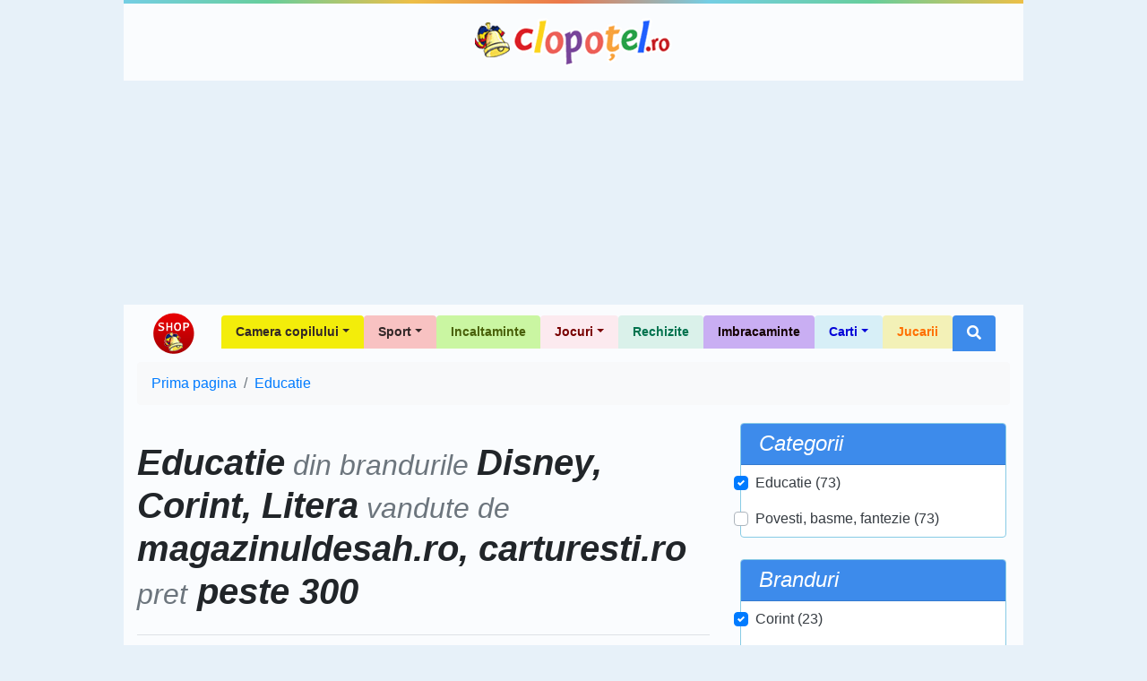

--- FILE ---
content_type: text/html; charset=UTF-8
request_url: https://shop.clopotel.ro/Educatie-cs7/brand/Disney.Corint.Litera-bsm5.7.8/pret-peste-300/vandut-de/magazinuldesahro.carturestiro-ssm12.16
body_size: 6660
content:
<!doctype html>

<html lang="ro" xml:lang="ro" xmlns="http://www.w3.org/1999/xhtml" class="no-js">
<head>
	<meta charset="utf-8">
	<meta name="viewport" content="width=device-width, initial-scale=1, shrink-to-fit=no">

	<script>
    	    window.dataLayer = window.dataLayer || [];
            function gtag(){dataLayer.push(arguments);}
    	    gtag('consent', 'default', {'ad_user_data':'denied','ad_personalization':'denied','ad_storage':'denied','analytics_storage':'denied'});
        </script>
	<!-- Google tag (gtag.js) -->
	<script async src="https://www.googletagmanager.com/gtag/js?id=G-D27ZBZ99RH"></script>
	<script>
	    window.dataLayer = window.dataLayer || [];
	    function gtag(){dataLayer.push(arguments);}
	    gtag('consent', 'update', {'ad_user_data':'granted','ad_personalization':'granted','ad_storage':'granted','analytics_storage':'granted'});
    	    gtag('js', new Date());
    	    gtag('config', 'G-D27ZBZ99RH');
        </script>

	<title> Educatie din brandurile  Disney, Corint, Litera vandute de  magazinuldesah.ro, carturesti.ro pret peste 300 - Shop Clopotel.ro</title>
	<meta name="description" content=" Educatie din brandurile  Disney, Corint, Litera vandute de  magazinuldesah.ro, carturesti.ro pret peste 300 - Shop ..." />

	<!-- Favicons -->
	<link rel="apple-touch-icon" href="https://shop.clopotel.ro/assets/img/favicons/apple-touch-icon.png" sizes="180x180">
	<link rel="icon" href="https://shop.clopotel.ro/assets/img/favicons/favicon-32x32.png" sizes="32x32" type="image/png">
	<link rel="icon" href="https://shop.clopotel.ro/assets/img/favicons/favicon-16x16.png" sizes="16x16" type="image/png">
	<link rel="manifest" href="https://shop.clopotel.ro/assets/img/favicons/manifest.json">
	<link rel="icon" href="https://shop.clopotel.ro/assets/img/favicons/favicon.ico">
	<meta name="msapplication-config" content="https://shop.clopotel.ro/assets/img/favicons/browserconfig.xml">
	<meta name="theme-color" content="#3d8beb">

		
	<link rel="preconnect" href="https://www.clopotel.ro/" />

	<script>document.documentElement.classList.remove("no-js");</script>

	<link href="https://shop.clopotel.ro/assets/css/bootstrap.min.css" rel="stylesheet" media="screen" />

	<link rel="preload" as="font" href="https://shop.clopotel.ro/assets/webfonts/fa-solid-900.woff2" type="font/woff2" crossorigin="anonymous" />
	<link rel="preload" as="font" href="https://shop.clopotel.ro/assets/webfonts/fa-brands-400.woff2" type="font/woff2" crossorigin="anonymous" />
	<link href="https://shop.clopotel.ro/assets/css/fontawesome_shop.min.css" rel="stylesheet" media="screen" />

	<!-- Custom styles for this template -->
	<link href="https://shop.clopotel.ro/assets/css/general.css?v=2" rel="stylesheet" media="screen" />
	
	<script async src="https://securepubads.g.doubleclick.net/tag/js/gpt.js"></script>
<script>
    window.googletag = window.googletag || { cmd: [] };
    var interstitial;
    var anchor;
    var leftSideRail;
    var rightSideRail;
    googletag.cmd.push(function() {
        anchor = googletag.defineOutOfPageSlot('/11453545/G1_Clopotel.ro/G1_Clopotel.ro_Anchor',googletag.enums.OutOfPageFormat.BOTTOM_ANCHOR);
        interstitial    = googletag.defineOutOfPageSlot('/11453545/G1_Clopotel.ro/G1_Clopotel.ro_Interstitial',googletag.enums.OutOfPageFormat.INTERSTITIAL);
        leftSideRail    = googletag.defineOutOfPageSlot('/11453545/G1_Clopotel.ro/G1_Clopotel.ro_LeftSideRail', googletag.enums.OutOfPageFormat.LEFT_SIDE_RAIL);
        rightSideRail   = googletag.defineOutOfPageSlot('/11453545/G1_Clopotel.ro/G1_Clopotel.ro_RightSideRail', googletag.enums.OutOfPageFormat.RIGHT_SIDE_RAIL);

        if (anchor) {anchor.addService(googletag.pubads());}
        if (interstitial) {interstitial.addService(googletag.pubads());}
        if (leftSideRail) leftSideRail.addService(googletag.pubads());
        if (rightSideRail) rightSideRail.addService(googletag.pubads());

        googletag.pubads().enableSingleRequest();
        googletag.pubads().collapseEmptyDivs();
        googletag.pubads().setCentering(true);
        googletag.enableServices();
    });
</script>

</head>
<body>

	    <!-- /11453545/G1_Clopotel.ro/G1_Clopotel.ro_Branding OLD -->
    <div id="div-gpt-ad-1630656695641-0" style="margin:auto; width:1004px;">
	<script>
	    googletag.cmd.push(function() {
		googletag.defineSlot('/11453545/G1_Clopotel.ro/G1_Clopotel.ro_Branding', [1004, 1], 'div-gpt-ad-1630656695641-0').addService(googletag.pubads());
		googletag.display('div-gpt-ad-1630656695641-0');
	    });
	</script>
    </div>
		<div class="container bg-translucent-8" style="width:1004px;">
		<div class="row color-bar"></div>
		<header class="py-3">
			<div class="row flex-nowrap justify-content-between align-items-center">
				<div class="col-12 text-center">
					<a class="header-logo text-dark" href="https://www.clopotel.ro" title="Clopotel.ro">Clopotel.ro</a>
				</div>
			</div>
		</header>
	</div>
	
	<div id='div-gpt-ad-1690798975195-0' style='width: 970px; height: 250px; margin:auto;'>
    <script>
        googletag.cmd.push(function() {
    	    googletag.defineSlot('/11453545/G1_Clopotel.ro/G1_Clopotel.ro_Billboard', [970, 250], 'div-gpt-ad-1690798975195-0').addService(googletag.pubads());
            googletag.display('div-gpt-ad-1690798975195-0');
        });
    </script>
</div>
	
	<div style="width:1004px;" class="container bg-translucent-8" >
		<nav class="navbar navbar-expand-lg navbar-light">
			<a class="navbar-brand" href="https://shop.clopotel.ro/" title="Shop Clopotel.ro">Shop Clopotel.ro</a>
			<button class="navbar-toggler" type="button" data-toggle="collapse" data-target="#navbarNav" aria-controls="navbarNav" aria-expanded="false" aria-label="Toggle navigation">
				<span class="navbar-toggler-icon"></span>
			</button>
			<div class="collapse navbar-collapse" id="navbarNav">
				<ul class="navbar-nav ml-auto">
    <li class="nav-item dropdown">
	<a class="nav-link dropdown-toggle rounded-top px-3 font-weight-bold" id="navbar19" role="button" data-toggle="dropdown" aria-haspopup="true" aria-expanded="false" href="https://shop.clopotel.ro/Camera-copilului-cs19" style="background-color: #f3ed0a;color: #322727; font-size:14px;">Camera copilului</a>
	<div class="dropdown-menu m-0 border-0 rounded-0-top" aria-labelledby="navbar19" style="background-color: #f3ed0a;color: #322727">
	    <a class="dropdown-item" href="https://shop.clopotel.ro/Televizoare-cs21" style="background-color: #f3ed0a;color: #322727">Televizoare</a>
	    <a class="dropdown-item" href="https://shop.clopotel.ro/Mobila-cs20" style="background-color: #f3ed0a;color: #322727">Mobila</a>
	</div>
    </li>
    <li class="nav-item dropdown">
	<a class="nav-link dropdown-toggle rounded-top px-3 font-weight-bold" id="navbar16" role="button" data-toggle="dropdown" aria-haspopup="true" aria-expanded="false" href="https://shop.clopotel.ro/Sport-cs16" style="background-color: #f8c2c2;color: #322727; font-size:14px;">Sport</a>
	<div class="dropdown-menu m-0 border-0 rounded-0-top" aria-labelledby="navbar16" style="background-color: #f8c2c2;color: #322727">
	    <a class="dropdown-item" href="https://shop.clopotel.ro/Accesorii-sportive-cs18" style="background-color: #f8c2c2;color: #322727">Accesorii sportive</a>
	    <a class="dropdown-item" href="https://shop.clopotel.ro/Biciclete-trotinete-role-cs17" style="background-color: #f8c2c2;color: #322727">Biciclete, trotinete, role</a>
	</div>
    </li>
    <li class="nav-item">
	<a class="nav-link rounded-top px-3 font-weight-bold" href="https://shop.clopotel.ro/Incaltaminte-cs14" style="background-color: #caf6a2;color: #496009; font-size:14px;">Incaltaminte</a>
    </li>
    <li class="nav-item dropdown">
	<a class="nav-link dropdown-toggle rounded-top px-3 font-weight-bold" id="navbar5" role="button" data-toggle="dropdown" aria-haspopup="true" aria-expanded="false" href="https://shop.clopotel.ro/Jocuri-cs5" style="background-color: #fceaef;color: #780101; font-size:14px;">Jocuri</a>
	<div class="dropdown-menu m-0 border-0 rounded-0-top" aria-labelledby="navbar5" style="background-color: #fceaef;color: #780101">
	    <a class="dropdown-item" href="https://shop.clopotel.ro/Jocuri-PC-Console-cs22" style="background-color: #fceaef;color: #780101">Jocuri PC &amp; Console</a>
	    <a class="dropdown-item" href="https://shop.clopotel.ro/Jocuri-puzzle-cs15" style="background-color: #fceaef;color: #780101">Jocuri puzzle</a>
	    <a class="dropdown-item" href="https://shop.clopotel.ro/Jocuri-in-aer-liber-cs13" style="background-color: #fceaef;color: #780101">Jocuri in aer liber</a>
	    <a class="dropdown-item" href="https://shop.clopotel.ro/Jocuri-Interactive-cs12" style="background-color: #fceaef;color: #780101">Jocuri Interactive</a>
	    <a class="dropdown-item" href="https://shop.clopotel.ro/Jocuri-educative-cs11" style="background-color: #fceaef;color: #780101">Jocuri educative</a>
	    <a class="dropdown-item" href="https://shop.clopotel.ro/Jocuri-de-societate-cs10" style="background-color: #fceaef;color: #780101">Jocuri de societate</a>
	    <a class="dropdown-item" href="https://shop.clopotel.ro/Jocuri-Lego-cs9" style="background-color: #fceaef;color: #780101">Jocuri Lego</a>
	</div>
    </li>
    <li class="nav-item">
	<a class="nav-link rounded-top px-3 font-weight-bold" href="https://shop.clopotel.ro/Rechizite-cs4" style="background-color: #daf1ea;color: #00724e; font-size:14px;">Rechizite</a>
    </li>
    <li class="nav-item">
	<a class="nav-link rounded-top px-3 font-weight-bold" href="https://shop.clopotel.ro/Imbracaminte-cs3" style="background-color: #c9aef3;color: #150202; font-size:14px;">Imbracaminte</a>
    </li>
    <li class="nav-item dropdown">
	<a class="nav-link dropdown-toggle rounded-top px-3 font-weight-bold" id="navbar2" role="button" data-toggle="dropdown" aria-haspopup="true" aria-expanded="false" href="https://shop.clopotel.ro/Carti-cs2" style="background-color: #d7eff7;color: #0403d8; font-size:14px;">Carti</a>
	<div class="dropdown-menu m-0 border-0 rounded-0-top" aria-labelledby="navbar2" style="background-color: #d7eff7;color: #0403d8">
	    <a class="dropdown-item" href="https://shop.clopotel.ro/Povesti-basme-fantezie-cs8" style="background-color: #d7eff7;color: #0403d8">Povesti, basme, fantezie</a>
	    <a class="dropdown-item" href="https://shop.clopotel.ro/Educatie-cs7" style="background-color: #abe2f4;color: #0403d8">Educatie</a>
	</div>
    </li>
    <li class="nav-item">
	<a class="nav-link rounded-top px-3 font-weight-bold" href="https://shop.clopotel.ro/Jucarii-cs1" style="background-color: #f3f1b7;color: #ff6f00; font-size:14px;">Jucarii</a>
    </li>
    <li class="nav-item dropdown">
	<a class="nav-link rounded-top px-3 font-weight-bold bg-light-blue d-none d-lg-block" id="navbarSearch" role="button" data-toggle="dropdown" aria-haspopup="true" aria-expanded="false" href="#" title="Cautare"><i class="fas fa-search text-white"></i></a>
	<div class="dropdown-menu m-0 border-0 bg-light-blue p-1 rounded-0-top min-w-250p d-block d-lg-show" id="navbarSearchContent" aria-labelledby="navbarSearch">
	    <form method="get" action="https://shop.clopotel.ro/cautare" id="nav_search">
	    <div class="input-group min-w-250p">
		<input type="text" class="form-control" name="search" placeholder="Cautare" aria-label="Cautare" aria-describedby="button-addon-search" required="required" minlength="3" pattern="[a-zA-Z 0-9~%.:_\-]{3,}" />
		<div class="input-group-append" id="button-addon-search">
		    <button type="submit" class="btn btn-outline-light"><i class="fas fa-angle-double-right"></i></button>
		</div>
	    </div>
	    </form>
	</div>
    </li>
</ul>			</div>
		</nav><nav aria-label="breadcrumb">
	<ol class="breadcrumb bg-light"  itemscope itemtype="https://schema.org/BreadcrumbList">
			<li class="breadcrumb-item" itemprop="itemListElement" itemscope itemtype="https://schema.org/ListItem"><a  href="https://shop.clopotel.ro/" itemprop="item"><span itemprop="name">Prima pagina</span><meta itemprop="position" content="1" /></a></li>
			<li class="breadcrumb-item" itemprop="itemListElement" itemscope itemtype="https://schema.org/ListItem"><a  href="https://shop.clopotel.ro/Educatie-cs7" itemprop="item"><span itemprop="name">Educatie</span><meta itemprop="position" content="2" /></a></li>
		</ol>
</nav>

<main role="main">
    <div class="row">
	<div class="col-lg-8 mb-5">
	    <div class="row ">
		<div class="col">
		    <h1 class="border-bottom pb-4 my-4 font-italic text-center text-md-left font-weight-bold">
						 Educatie<span class="text-muted small"> din brandurile </span> Disney, Corint, Litera<span class="text-muted small"> vandute de </span> magazinuldesah.ro, carturesti.ro <span class="text-muted small">pret</span> peste 300		    </h1>
		</div>
	    </div>
	    <div class="row px-2">
		<div class="col-12 d-block d-lg-none">
		    <div class="row">
					<div class="col-12 col-md-6 col-lg-12 p-1">
	<div class="card border-light-blue mb-3 p-0 navbar navbar-dark navbar-expand-lg">
		<div class="card-header font-italic bg-light-blue py-0 py-lg-2 w-100" id="filterCategories">
			<h3 class="h4 mb-0 d-inline-flex justify-content-between align-items-center w-100">
				<span class="text-white mb-0">Categorii</span>
				<button class="btn btn-link navbar-toggler border-0 stretched-link" data-toggle="collapse" data-target="#collapseFilterCategories" aria-expanded="false" aria-controls="collapseFilterCategories">
					<span class="navbar-toggler-icon"></span>
				</button>
			</h3>
		</div>

		<div class="collapse navbar-collapse w-100" id="collapseFilterCategories" aria-labelledby="filterCategories">
			<form method="get" action="#">
				<nav class="card-body nav flex-column p-0">
											<div class="nav-link custom-control custom-checkbox ml-3 ml-lg-0">
							<input type="checkbox" class="custom-control-input" id="c7" checked="checked" />
							<label class="custom-control-label" for="c7">
								<a class="text-dark active" href="https://shop.clopotel.ro/Carti-cs2/brand/Disney.Corint.Litera-bsm5.7.8/pret-peste-300/vandut-de/magazinuldesahro.carturestiro-ssm12.16">
									Educatie (73)								</a>
							</label>
						</div>
											<div class="nav-link custom-control custom-checkbox ml-3 ml-lg-0">
							<input type="checkbox" class="custom-control-input" id="c8"  />
							<label class="custom-control-label" for="c8">
								<a class="text-dark " href="https://shop.clopotel.ro/Carti-cs2/brand/Disney.Corint.Litera-bsm5.7.8/pret-peste-300/vandut-de/magazinuldesahro.carturestiro-ssm12.16">
									Povesti, basme, fantezie (73)								</a>
							</label>
						</div>
									</nav>
			</form>
		</div>
	</div>
</div>

<div class="col-12 col-md-6 col-lg-12 p-1">
	<div class="card border-light-blue mb-3 p-0 navbar navbar-dark navbar-expand-lg">
		<div class="card-header font-italic bg-light-blue py-0 py-lg-2 w-100" id="filterBrands">
			<h3 class="h4 mb-0 d-inline-flex justify-content-between align-items-center w-100">
				<span class="text-white mb-0">Branduri</span>
				<button class="btn btn-link navbar-toggler border-0 stretched-link" data-toggle="collapse" data-target="#collapseFilterBrands" aria-expanded="false" aria-controls="collapseFilterBrands">
					<span class="navbar-toggler-icon"></span>
				</button>
			</h3>
		</div>

		<div class="collapse navbar-collapse w-100" id="collapseFilterBrands" aria-labelledby="filterBrands">
			<form method="get" action="#">
				<nav class="card-body nav flex-column p-0">
											<div class="nav-link custom-control custom-checkbox ml-3 ml-lg-0">
							<input type="checkbox" class="custom-control-input" id="b7" checked="checked" />
							<label class="custom-control-label" for="b7">
								<a class="text-dark active" href="https://shop.clopotel.ro/Educatie-cs7/brand/Disney.Litera-bsm5.8/pret-peste-300/vandut-de/magazinuldesahro.carturestiro-ssm12.16">
									Corint (23)								</a>
							</label>
						</div>
											<div class="nav-link custom-control custom-checkbox ml-3 ml-lg-0">
							<input type="checkbox" class="custom-control-input" id="b8" checked="checked" />
							<label class="custom-control-label" for="b8">
								<a class="text-dark active" href="https://shop.clopotel.ro/Educatie-cs7/brand/Disney.Corint-bsm5.7/pret-peste-300/vandut-de/magazinuldesahro.carturestiro-ssm12.16">
									Litera (50)								</a>
							</label>
						</div>
									</nav>
			</form>
		</div>
	</div>
</div>

<div class="col-12 col-md-6 col-lg-12 p-1">
	<div class="card border-light-blue mb-3 p-0 navbar navbar-dark navbar-expand-lg">
		<div class="card-header font-italic bg-light-blue py-0 py-lg-2 w-100" id="filterSellers">
			<h3 class="h4 mb-0 d-inline-flex justify-content-between align-items-center w-100">
				<span class="text-white mb-0">Vandut de</span>
				<button class="btn btn-link navbar-toggler border-0 stretched-link" data-toggle="collapse" data-target="#collapseFilterSellers" aria-expanded="false" aria-controls="collapseFilterSellers">
					<span class="navbar-toggler-icon"></span>
				</button>
			</h3>
		</div>

		<div class="collapse navbar-collapse w-100" id="collapseFilterSellers" aria-labelledby="filterSellers">
			<form method="get" action="#">
				<nav class="card-body nav flex-column p-0">
											<div class="nav-link custom-control custom-checkbox ml-3 ml-lg-0">
							<input type="checkbox" class="custom-control-input" id="s16" checked="checked" />
							<label class="custom-control-label" for="s16">
								<a class="text-dark active" href="https://shop.clopotel.ro/Educatie-cs7/brand/Disney.Corint.Litera-bsm5.7.8/pret-peste-300/vandut-de/magazinuldesahro-ss12">
									carturesti.ro (73)								</a>
							</label>
						</div>
											<div class="nav-link custom-control custom-checkbox ml-3 ml-lg-0">
							<input type="checkbox" class="custom-control-input" id="s15"  />
							<label class="custom-control-label" for="s15">
								<a class="text-dark " href="https://shop.clopotel.ro/Educatie-cs7/brand/Disney.Corint.Litera-bsm5.7.8/pret-peste-300/vandut-de/magazinuldesahro.librisro.carturestiro-ssm12.15.16">
									libris.ro (1)								</a>
							</label>
						</div>
									</nav>
			</form>
		</div>
	</div>
</div>

<div class="col-12 col-md-6 col-lg-12 p-1">
	<div class="card border-light-blue mb-3 p-0 navbar navbar-dark navbar-expand-lg">
		<div class="card-header font-italic bg-light-blue py-0 py-lg-2 w-100" id="filterPriceBetween">
			<h3 class="h4 mb-0 d-inline-flex justify-content-between align-items-center w-100">
				<span class="text-white mb-0">Pret</span>
				<button class="btn btn-link navbar-toggler border-0 stretched-link" data-toggle="collapse" data-target="#collapseFilterPriceBetween" aria-expanded="false" aria-controls="collapseFilterPriceBetween">
					<span class="navbar-toggler-icon"></span>
				</button>
			</h3>
		</div>

		<div class="collapse navbar-collapse w-100" id="collapseFilterPriceBetween" aria-labelledby="filterPriceBetween">
			<form method="get" action="#">
				<nav class="card-body nav flex-column p-0">
											<div class="nav-link custom-control custom-checkbox ml-3 ml-lg-0">
							<input type="checkbox" class="custom-control-input" id="pi1"  />
							<label class="custom-control-label" for="pi1">
								<a class="text-dark " href="https://shop.clopotel.ro/Educatie-cs7/brand/Disney.Corint.Litera-bsm5.7.8/pret-1-50/vandut-de/magazinuldesahro.carturestiro-ssm12.16">
									1 - 50								</a>
							</label>
						</div>
											<div class="nav-link custom-control custom-checkbox ml-3 ml-lg-0">
							<input type="checkbox" class="custom-control-input" id="pi2"  />
							<label class="custom-control-label" for="pi2">
								<a class="text-dark " href="https://shop.clopotel.ro/Educatie-cs7/brand/Disney.Corint.Litera-bsm5.7.8/pret-50-100/vandut-de/magazinuldesahro.carturestiro-ssm12.16">
									50 - 100								</a>
							</label>
						</div>
											<div class="nav-link custom-control custom-checkbox ml-3 ml-lg-0">
							<input type="checkbox" class="custom-control-input" id="pi3"  />
							<label class="custom-control-label" for="pi3">
								<a class="text-dark " href="https://shop.clopotel.ro/Educatie-cs7/brand/Disney.Corint.Litera-bsm5.7.8/pret-100-200/vandut-de/magazinuldesahro.carturestiro-ssm12.16">
									100 - 200								</a>
							</label>
						</div>
											<div class="nav-link custom-control custom-checkbox ml-3 ml-lg-0">
							<input type="checkbox" class="custom-control-input" id="pi4"  />
							<label class="custom-control-label" for="pi4">
								<a class="text-dark " href="https://shop.clopotel.ro/Educatie-cs7/brand/Disney.Corint.Litera-bsm5.7.8/pret-200-300/vandut-de/magazinuldesahro.carturestiro-ssm12.16">
									200 - 300								</a>
							</label>
						</div>
											<div class="nav-link custom-control custom-checkbox ml-3 ml-lg-0">
							<input type="checkbox" class="custom-control-input" id="pi5" checked="checked" />
							<label class="custom-control-label" for="pi5">
								<a class="text-dark active" href="https://shop.clopotel.ro/Educatie-cs7/brand/Disney.Corint.Litera-bsm5.7.8/vandut-de/magazinuldesahro.carturestiro-ssm12.16">
									Peste 300								</a>
							</label>
						</div>
									</nav>
			</form>
		</div>
	</div>
</div>
		    </div>
		</div>
						<div class="col">
				<div class="alert alert-primary bg-light-blue text-white mt-3" role="alert">
					Nu au fost gasite produse				</div>
			</div>
						</div>
					</div>

		<aside class="col-md-6 mx-md-auto col-lg-4">
	<div class="d-none d-lg-block">
		<div class="col-12 col-md-6 col-lg-12 p-1">
	<div class="card border-light-blue mb-3 p-0 navbar navbar-dark navbar-expand-lg">
		<div class="card-header font-italic bg-light-blue py-0 py-lg-2 w-100" id="filterCategories">
			<h3 class="h4 mb-0 d-inline-flex justify-content-between align-items-center w-100">
				<span class="text-white mb-0">Categorii</span>
				<button class="btn btn-link navbar-toggler border-0 stretched-link" data-toggle="collapse" data-target="#collapseFilterCategories" aria-expanded="false" aria-controls="collapseFilterCategories">
					<span class="navbar-toggler-icon"></span>
				</button>
			</h3>
		</div>

		<div class="collapse navbar-collapse w-100" id="collapseFilterCategories" aria-labelledby="filterCategories">
			<form method="get" action="#">
				<nav class="card-body nav flex-column p-0">
											<div class="nav-link custom-control custom-checkbox ml-3 ml-lg-0">
							<input type="checkbox" class="custom-control-input" id="c7" checked="checked" />
							<label class="custom-control-label" for="c7">
								<a class="text-dark active" href="https://shop.clopotel.ro/Carti-cs2/brand/Disney.Corint.Litera-bsm5.7.8/pret-peste-300/vandut-de/magazinuldesahro.carturestiro-ssm12.16">
									Educatie (73)								</a>
							</label>
						</div>
											<div class="nav-link custom-control custom-checkbox ml-3 ml-lg-0">
							<input type="checkbox" class="custom-control-input" id="c8"  />
							<label class="custom-control-label" for="c8">
								<a class="text-dark " href="https://shop.clopotel.ro/Carti-cs2/brand/Disney.Corint.Litera-bsm5.7.8/pret-peste-300/vandut-de/magazinuldesahro.carturestiro-ssm12.16">
									Povesti, basme, fantezie (73)								</a>
							</label>
						</div>
									</nav>
			</form>
		</div>
	</div>
</div>

<div class="col-12 col-md-6 col-lg-12 p-1">
	<div class="card border-light-blue mb-3 p-0 navbar navbar-dark navbar-expand-lg">
		<div class="card-header font-italic bg-light-blue py-0 py-lg-2 w-100" id="filterBrands">
			<h3 class="h4 mb-0 d-inline-flex justify-content-between align-items-center w-100">
				<span class="text-white mb-0">Branduri</span>
				<button class="btn btn-link navbar-toggler border-0 stretched-link" data-toggle="collapse" data-target="#collapseFilterBrands" aria-expanded="false" aria-controls="collapseFilterBrands">
					<span class="navbar-toggler-icon"></span>
				</button>
			</h3>
		</div>

		<div class="collapse navbar-collapse w-100" id="collapseFilterBrands" aria-labelledby="filterBrands">
			<form method="get" action="#">
				<nav class="card-body nav flex-column p-0">
											<div class="nav-link custom-control custom-checkbox ml-3 ml-lg-0">
							<input type="checkbox" class="custom-control-input" id="b7" checked="checked" />
							<label class="custom-control-label" for="b7">
								<a class="text-dark active" href="https://shop.clopotel.ro/Educatie-cs7/brand/Disney.Litera-bsm5.8/pret-peste-300/vandut-de/magazinuldesahro.carturestiro-ssm12.16">
									Corint (23)								</a>
							</label>
						</div>
											<div class="nav-link custom-control custom-checkbox ml-3 ml-lg-0">
							<input type="checkbox" class="custom-control-input" id="b8" checked="checked" />
							<label class="custom-control-label" for="b8">
								<a class="text-dark active" href="https://shop.clopotel.ro/Educatie-cs7/brand/Disney.Corint-bsm5.7/pret-peste-300/vandut-de/magazinuldesahro.carturestiro-ssm12.16">
									Litera (50)								</a>
							</label>
						</div>
									</nav>
			</form>
		</div>
	</div>
</div>

<div class="col-12 col-md-6 col-lg-12 p-1">
	<div class="card border-light-blue mb-3 p-0 navbar navbar-dark navbar-expand-lg">
		<div class="card-header font-italic bg-light-blue py-0 py-lg-2 w-100" id="filterSellers">
			<h3 class="h4 mb-0 d-inline-flex justify-content-between align-items-center w-100">
				<span class="text-white mb-0">Vandut de</span>
				<button class="btn btn-link navbar-toggler border-0 stretched-link" data-toggle="collapse" data-target="#collapseFilterSellers" aria-expanded="false" aria-controls="collapseFilterSellers">
					<span class="navbar-toggler-icon"></span>
				</button>
			</h3>
		</div>

		<div class="collapse navbar-collapse w-100" id="collapseFilterSellers" aria-labelledby="filterSellers">
			<form method="get" action="#">
				<nav class="card-body nav flex-column p-0">
											<div class="nav-link custom-control custom-checkbox ml-3 ml-lg-0">
							<input type="checkbox" class="custom-control-input" id="s16" checked="checked" />
							<label class="custom-control-label" for="s16">
								<a class="text-dark active" href="https://shop.clopotel.ro/Educatie-cs7/brand/Disney.Corint.Litera-bsm5.7.8/pret-peste-300/vandut-de/magazinuldesahro-ss12">
									carturesti.ro (73)								</a>
							</label>
						</div>
											<div class="nav-link custom-control custom-checkbox ml-3 ml-lg-0">
							<input type="checkbox" class="custom-control-input" id="s15"  />
							<label class="custom-control-label" for="s15">
								<a class="text-dark " href="https://shop.clopotel.ro/Educatie-cs7/brand/Disney.Corint.Litera-bsm5.7.8/pret-peste-300/vandut-de/magazinuldesahro.librisro.carturestiro-ssm12.15.16">
									libris.ro (1)								</a>
							</label>
						</div>
									</nav>
			</form>
		</div>
	</div>
</div>

<div class="col-12 col-md-6 col-lg-12 p-1">
	<div class="card border-light-blue mb-3 p-0 navbar navbar-dark navbar-expand-lg">
		<div class="card-header font-italic bg-light-blue py-0 py-lg-2 w-100" id="filterPriceBetween">
			<h3 class="h4 mb-0 d-inline-flex justify-content-between align-items-center w-100">
				<span class="text-white mb-0">Pret</span>
				<button class="btn btn-link navbar-toggler border-0 stretched-link" data-toggle="collapse" data-target="#collapseFilterPriceBetween" aria-expanded="false" aria-controls="collapseFilterPriceBetween">
					<span class="navbar-toggler-icon"></span>
				</button>
			</h3>
		</div>

		<div class="collapse navbar-collapse w-100" id="collapseFilterPriceBetween" aria-labelledby="filterPriceBetween">
			<form method="get" action="#">
				<nav class="card-body nav flex-column p-0">
											<div class="nav-link custom-control custom-checkbox ml-3 ml-lg-0">
							<input type="checkbox" class="custom-control-input" id="pi1"  />
							<label class="custom-control-label" for="pi1">
								<a class="text-dark " href="https://shop.clopotel.ro/Educatie-cs7/brand/Disney.Corint.Litera-bsm5.7.8/pret-1-50/vandut-de/magazinuldesahro.carturestiro-ssm12.16">
									1 - 50								</a>
							</label>
						</div>
											<div class="nav-link custom-control custom-checkbox ml-3 ml-lg-0">
							<input type="checkbox" class="custom-control-input" id="pi2"  />
							<label class="custom-control-label" for="pi2">
								<a class="text-dark " href="https://shop.clopotel.ro/Educatie-cs7/brand/Disney.Corint.Litera-bsm5.7.8/pret-50-100/vandut-de/magazinuldesahro.carturestiro-ssm12.16">
									50 - 100								</a>
							</label>
						</div>
											<div class="nav-link custom-control custom-checkbox ml-3 ml-lg-0">
							<input type="checkbox" class="custom-control-input" id="pi3"  />
							<label class="custom-control-label" for="pi3">
								<a class="text-dark " href="https://shop.clopotel.ro/Educatie-cs7/brand/Disney.Corint.Litera-bsm5.7.8/pret-100-200/vandut-de/magazinuldesahro.carturestiro-ssm12.16">
									100 - 200								</a>
							</label>
						</div>
											<div class="nav-link custom-control custom-checkbox ml-3 ml-lg-0">
							<input type="checkbox" class="custom-control-input" id="pi4"  />
							<label class="custom-control-label" for="pi4">
								<a class="text-dark " href="https://shop.clopotel.ro/Educatie-cs7/brand/Disney.Corint.Litera-bsm5.7.8/pret-200-300/vandut-de/magazinuldesahro.carturestiro-ssm12.16">
									200 - 300								</a>
							</label>
						</div>
											<div class="nav-link custom-control custom-checkbox ml-3 ml-lg-0">
							<input type="checkbox" class="custom-control-input" id="pi5" checked="checked" />
							<label class="custom-control-label" for="pi5">
								<a class="text-dark active" href="https://shop.clopotel.ro/Educatie-cs7/brand/Disney.Corint.Litera-bsm5.7.8/vandut-de/magazinuldesahro.carturestiro-ssm12.16">
									Peste 300								</a>
							</label>
						</div>
									</nav>
			</form>
		</div>
	</div>
</div>
	</div>
	<div id='div-gpt-ad-1690798995450-0' style='width: 300px; height: 250px; margin:auto;'>
    <script>
        googletag.cmd.push(function() {
    	    googletag.defineSlot('/11453545/G1_Clopotel.ro/G1_Clopotel.ro_Box_1', [300, 250], 'div-gpt-ad-1690798995450-0').addService(googletag.pubads());
            googletag.display('div-gpt-ad-1690798995450-0');
        });
    </script>
</div>



<div class="p-1 mb-2 position-relative">
	<h3 class="h4 font-italic text-white bg-light-blue p-2 rounded-lg text-center mb-1">Stiati ca &hellip;</h3>
	<span class="img-sprite-menu-left sprite-aurel d-inline-block position-absolute" style="top:0;left:1rem;"></span>
	<div class="rounded-lg border border-light-blue p-2">
		<p>Modelul Nokia 1011, lansat in 1992, a fost primul telefonul mobil dotat cu un port pentru conectarea castilor ce permitea utilizatorilor sa vorbeasca la telefon fara a-l tine la ureche ( casti hands-free).</p>

		<a class="color-light-blue float-right" href="https://www.clopotel.ro/funny/teste/Teste_cultura_generala/Trivia_Telefonul_mobil-47927">
			Afla mai mult			<i class="fas fa-angle-double-right"></i>
		</a>
		<div class="clearfix"></div>
	</div>
</div>
<div id='div-gpt-ad-1690799073245-0' style='width: 300px; height: 600px; margin:auto;'>
    <script>
        googletag.cmd.push(function() {
    	    googletag.defineSlot('/11453545/G1_Clopotel.ro/G1_Clopotel.ro_Box_2', [300, 600], 'div-gpt-ad-1690799073245-0').addService(googletag.pubads());
            googletag.display('div-gpt-ad-1690799073245-0');
        });
    </script>
</div>

<div class="p-1 mb-2 position-relative">
	<h3 class="h4 font-italic text-white bg-light-blue p-2 rounded-lg text-center">Bancul zilei</h3>
	<span class="img-sprite-menu-left sprite-aurel-joke d-inline-block position-absolute" style="top:0;left:1rem;"></span>
	<div class="rounded-lg border border-light-blue p-2">
		<p>Lupul il prinde pe iepuras.<br />
- Omoara-ma, lupule, dar inainte, lasa-ma sa dansez dansul mortii.<br />
Lupul este de acord. Iepurasul incepe sa danseze:<br />
- Una-n stanga, doua-n dreapta, trei la stanga, patru-n dreapta, cinci in stanga ... Fuga mars!<br />
Lupul se uita mirat la el:<br />
- Ce coregrafie tampita!</p>

		<a class="color-light-blue float-right" href="https://www.clopotel.ro/fun/bancuri.html">
			Citeste mai mult			<i class="fas fa-angle-double-right"></i>
		</a>
		<div class="clearfix"></div>
	</div>
</div>
<div id='div-gpt-ad-1690799015329-0' style='width: 300px; height: 250px; margin:auto;'>
    <script>
        googletag.cmd.push(function() {
    	    googletag.defineSlot('/11453545/G1_Clopotel.ro/G1_Clopotel.ro_Box_3', [300, 250], 'div-gpt-ad-1690799015329-0').addService(googletag.pubads());
            googletag.display('div-gpt-ad-1690799015329-0');
        });
    </script>
</div>
<div class="p-1 mb-2 position-relative">
	<h3 class="h4 font-italic text-white bg-light-blue p-2 rounded-lg text-center">Horoscopul zilei</h3>
	<div class="rounded-lg border border-light-blue p-2">
		<div class="row">
			<div class="col-auto">
				<img class="rounded-circle lazy" loading="lazy" width="60" data-src="https://shop.clopotel.ro/assets/img/zodiac/balanta.jpg" alt="Balanta" />
				<noscript>
					<img class="rounded-circle" loading="lazy" width="60" src="https://shop.clopotel.ro/assets/img/zodiac/balanta.jpg" alt="Balanta" />
				</noscript>
			</div>
			<div class="col text-center">
				<p class="font-weight-bold mb-1">Balanta</p>
				<p class="mb-1">(22&nbsp;septembrie - 22&nbsp;octombrie)</p>
			</div>
		</div>
		<p>Cativa prieteni iti vor face o vizita. Fii pregatit/a sa-i primesti cum se cuvine.</p>

		<a class="color-light-blue float-right" href="https://www.clopotel.ro/utile/horoscop/horoscop.html">
			Vezi zodia ta			<i class="fas fa-angle-double-right"></i>
		</a>
		<div class="clearfix"></div>
	</div>
</div>
<div class="p-1 mb-2 position-relative">
	<h3 class="h4 font-italic text-white bg-light-blue p-2 rounded-lg text-center">Evenimentele zilei</h3>
	<div class="rounded-lg border border-light-blue p-2">
		<div class="text-center">
			<p class="font-weight-bold mb-1">19 ianuarie 1922</p>
			<p class="mb-1"><u>Se formeaza un guvern liberal in frunte cu Ionel I.C.Bratianu</u></p>
		</div>
		<div><p>La 19 ianuarie 1922 se formeaza un guvern liberal in frunte cu Ionel I.C.Bratianu.&nbsp; A jucat un rol de prima importanta in Marea Unire din 1918 si in viata politica din Romania moderna. Ionel I.C. Bratianu a fost presedinte al Consiliului de Ministri in momentul intrarii Romaniei in Primul Razboi Mondial, conducand tara in momentele dificile ale retragerii in Moldova. <a title="Test: Ce stii despre Primul Razboi Mondial" href="https://www.clopotel.ro/funny/teste/Teste_cultura_generala/Ce_stii_despre_Primul_Razboi_Mondial-39780" target="_blank" rel="noopener"><strong>Testeaza-ti cunostintele despre Primul Razboi Mondial</strong></a> in sectiunea <strong>Teste</strong> din site-ul clopotel.ro</p></div>
		<a class="color-light-blue float-right" href="https://www.clopotel.ro/evenimentele-zilei/19-ianuarie">
			Afla mai mult			<i class="fas fa-angle-double-right"></i>
		</a>
		<div class="clearfix"></div>
	</div>
</div>
<div id='div-gpt-ad-1690799035760-0' style='width: 300px; height: 250px; margin:auto;'>
    <script>
        googletag.cmd.push(function() {
    	    googletag.defineSlot('/11453545/G1_Clopotel.ro/G1_Clopotel.ro_Box_5', [300, 250], 'div-gpt-ad-1690799035760-0').addService(googletag.pubads());
            googletag.display('div-gpt-ad-1690799035760-0');
        });
    </script>
</div>
</aside>	</div><!-- /.row -->
</main></div>
<footer class="container-fluid bg-dark">
    <div class="row color-bar"></div>
    <div class="row bg-translucent-2"><div class="container site-width py-3"><div class="card-columns columns-4"><div class="card bg-transparent border-0"><div class="card-body pt-1 pb-0"><h4 class="card-title text-uppercase text-white mb-0"><a class="text-white" href="https://jocuri.clopotel.ro/" title="Jocuri online">Jocuri online</a></h4></div><ul class="list-group list-group-flush"><li class="list-group-item bg-transparent py-0 border-0"><hr class="line-small border-white ml-0" /></li><li class="list-group-item bg-transparent py-0 border-0"><a class="text-white" href="https://jocuri.clopotel.ro/Jocuri_Cu_Masini-112/" title="Jocuri cu masini">Jocuri cu masini</a></li><li class="list-group-item bg-transparent py-0 border-0"><a class="text-white" href="https://jocuri.clopotel.ro/Jocuri_Barbie-114/" title="Jocuri Barbie">Jocuri Barbie</a></li><li class="list-group-item bg-transparent py-0 border-0"><a class="text-white" href="https://jocuri.clopotel.ro/Jocuri_Fotbal-118/" title="Jocuri fotbal">Jocuri fotbal</a></li><li class="list-group-item bg-transparent py-0 border-0"><a class="text-white" href="https://jocuri.clopotel.ro/Jocuri_De_Gatit-117/" title="Jocuri de gatit">Jocuri de gatit</a></li><li class="list-group-item bg-transparent py-0 border-0"><a class="text-white" href="https://jocuri.clopotel.ro/Jocuri_Impuscaturi-14/" title="Jocuri cu impuscaturi">Jocuri cu impuscaturi</a></li></ul></div><div class="card bg-transparent border-0"><div class="card-body pt-1 pb-0"><h4 class="card-title text-uppercase text-white mb-0">Nume copii</h4></div><ul class="list-group list-group-flush"><li class="list-group-item bg-transparent py-0 border-0"><hr class="line-small border-white ml-0" /></li><li class="list-group-item bg-transparent py-0 border-0"><a class="text-white" href="https://www.copilul.ro/nume-baieti/" title="Nume de baieti" target="_blank" rel="noopener">Nume de baieti</a></li><li class="list-group-item bg-transparent py-0 border-0"><a class="text-white" href="https://www.copilul.ro/nume-fete/" title="Nume de fete" target="_blank" rel="noopener">Nume de fete</a></li></ul></div><div class="card bg-transparent border-0"><div class="card-body pt-1 pb-0"><h4 class="card-title text-uppercase text-white mb-0"><a class="text-white" href="https://www.clopotel.ro/funny/teste/teste-online" title="Teste Online">Teste Online</a></h4></div><ul class="list-group list-group-flush"><li class="list-group-item bg-transparent py-0 border-0"><hr class="line-small border-white ml-0" /></li><li class="list-group-item bg-transparent py-0 border-0"><a class="text-white" href="https://www.clopotel.ro/funny/teste/Teste_vedete-11" title="Teste Vedete">Teste Vedete</a></li><li class="list-group-item bg-transparent py-0 border-0"><a class="text-white" href="https://www.clopotel.ro/funny/teste/Teste_psihologice-2" title="Teste Psihologice">Teste Psihologice</a></li><li class="list-group-item bg-transparent py-0 border-0"><a class="text-white" href="https://www.clopotel.ro/funny/teste/Teste_cultura_generala-3" title="Teste Cultura Generala">Teste Cultura Generala</a></li><li class="list-group-item bg-transparent py-0 border-0"><a class="text-white" href="https://www.clopotel.ro/funny/teste/Teste_compatibilitate-6" title="Teste Compatibilitate">Teste Compatibilitate</a></li><li class="list-group-item bg-transparent py-0 border-0"><a class="text-white" href="https://www.clopotel.ro/funny/teste/Mini_teste-10" title="Mini-teste">Mini-teste</a></li><li class="list-group-item bg-transparent py-0 border-0"><a class="text-white" href="https://www.clopotel.ro/funny/teste/Teste_haioase-4" title="Teste Haioase">Teste Haioase</a></li><li class="list-group-item bg-transparent py-0 border-0"><a class="text-white" href="https://www.clopotel.ro/funny/teste/Teste_fete-7" title="Teste Fete">Teste Fete</a></li><li class="list-group-item bg-transparent py-0 border-0"><a class="text-white" href="https://www.clopotel.ro/funny/teste/Teste_baieti-9" title="Teste Baieti">Teste Baieti</a></li></ul></div><div class="card bg-transparent border-0"><div class="card-body pt-1 pb-0"><h4 class="card-title text-uppercase text-white mb-0">Link-uri utile</h4></div><ul class="list-group list-group-flush"><li class="list-group-item bg-transparent py-0 border-0"><hr class="line-small border-white ml-0" /></li><li class="list-group-item bg-transparent py-0 border-0"><a class="text-white" href="https://www.copilul.ro/educatie/" title="copilul.ro" target="_blank" rel="noopener">Materiale educative</a></li><li class="list-group-item bg-transparent py-0 border-0"><a class="text-white" href="http://www.laso.ro/" title="www.laso.ro - Programari La Saloane" target="_blank" rel="noopener">Programari saloane</a></li><li class="list-group-item bg-transparent py-0 border-0"><a class="text-white" href="http://carti.crestinortodox.ro/" title="Magazinul de Carte" target="_blank" rel="noopener">Magazinul de Carte</a></li></ul></div></div></div></div>    <div class="container site-width bg-dark">
	<div class="row">
		<div class="col-md-10 text-white pt-2">
			<p class="small">
				  <a class="text-white-50" href="#">Despre Clopotel.ro</a>
				| <a class="text-white-50" href="https://www.clopotel.ro/special/index.php?module=contact2">Publicitate</a>
				| <a class="text-white-50" href="https://www.clopotel.ro/utile/info/contact.html">Contact</a>
				| <a class="text-white-50" href="https://www.clopotel.ro/termeni_si_conditii.html">Termenii si conditii</a>
				| <a class="text-white-50" href="https://www.clopotel.ro/politica_de_confidentialitate.php">Politica de confidentialitate</a>
				| <a class="text-white-50" href="https://www.clopotel.ro/cookies.php">Politica de cookies</a>
				| <a class="text-white-50" href="https://www.clopotel.ro/sitemap.html">Sitemap</a>
			</p>
			<p class="small">
				&copy; 2001-2026 Clopotel.ro Toate drepturile rezervate.
			</p>
		</div>
	</div>
</div>
</footer>

<script src="https://code.jquery.com/jquery-3.5.1.slim.min.js" integrity="sha256-4+XzXVhsDmqanXGHaHvgh1gMQKX40OUvDEBTu8JcmNs=" crossorigin="anonymous"></script>
<script>window.jQuery || document.write('<script src="https://shop.clopotel.ro/assets/js/jquery-3.5.1.slim.min.js"><\/script>')</script>
<script src="https://shop.clopotel.ro/assets/js/bootstrap.bundle.min.js"></script>
<script src="https://shop.clopotel.ro/assets/js/yall-2.2.1.min.js"></script>
<script src="https://shop.clopotel.ro/assets/js/general.js?v=1"></script>
</body>
</html>

--- FILE ---
content_type: text/html; charset=utf-8
request_url: https://www.google.com/recaptcha/api2/aframe
body_size: 254
content:
<!DOCTYPE HTML><html><head><meta http-equiv="content-type" content="text/html; charset=UTF-8"></head><body><script nonce="8ydPPigraUloIRlUlVd8sg">/** Anti-fraud and anti-abuse applications only. See google.com/recaptcha */ try{var clients={'sodar':'https://pagead2.googlesyndication.com/pagead/sodar?'};window.addEventListener("message",function(a){try{if(a.source===window.parent){var b=JSON.parse(a.data);var c=clients[b['id']];if(c){var d=document.createElement('img');d.src=c+b['params']+'&rc='+(localStorage.getItem("rc::a")?sessionStorage.getItem("rc::b"):"");window.document.body.appendChild(d);sessionStorage.setItem("rc::e",parseInt(sessionStorage.getItem("rc::e")||0)+1);localStorage.setItem("rc::h",'1768814067735');}}}catch(b){}});window.parent.postMessage("_grecaptcha_ready", "*");}catch(b){}</script></body></html>

--- FILE ---
content_type: application/javascript; charset=utf-8
request_url: https://fundingchoicesmessages.google.com/f/AGSKWxXBWcxyhm8uICY_60ocwolDrKZACTPEPJ-cuX0pT9zX7EhwZPSiMsyu36PoIU2tZ1i7Nj1Clu4LiGXQhwrdVq09LVqDjoC6Hqqxjj5niWNNgqOy_wIHZpj7hWKbWnf5T9eyJZKaHxHdTNYQV8aG89f1ez16zVyM8lzf1bCyfnuppsyLIP_Yzf-_64a9/_/adstreamjscontroller./ads/google1./rotatingad..me/ads-/ad-minister.
body_size: -1293
content:
window['da830221-6cd1-4433-bcb4-3bdb1ac86cdf'] = true;